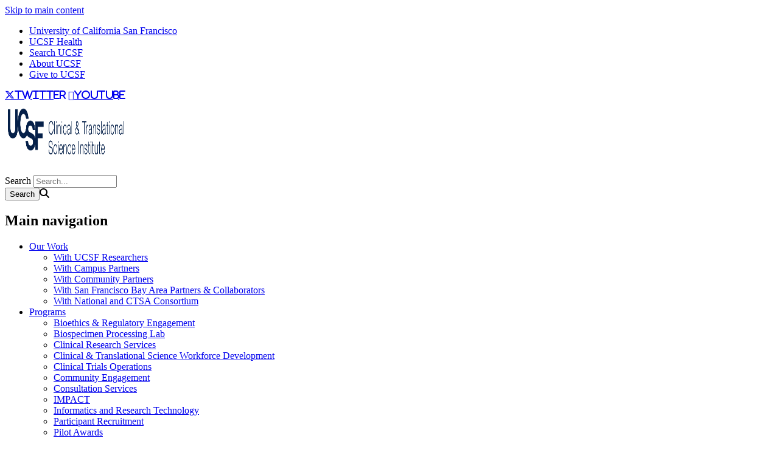

--- FILE ---
content_type: text/html; charset=UTF-8
request_url: https://ctsi.ucsf.edu/about-us/programs/clinical-translational-science-training
body_size: 8277
content:
<!DOCTYPE html>
<html lang="en" dir="ltr">
  <head>
    <meta charset="utf-8" />
<meta name="Generator" content="Drupal 10 (https://www.drupal.org)" />
<meta name="MobileOptimized" content="width" />
<meta name="HandheldFriendly" content="true" />
<meta name="viewport" content="width=device-width, initial-scale=1.0" />
<link rel="icon" href="/themes/custom/sb_nine/favicon.ico" type="image/vnd.microsoft.icon" />
<link rel="canonical" href="https://ctsi.ucsf.edu/about-us/programs/clinical-translational-science-training" />
<link rel="shortlink" href="https://ctsi.ucsf.edu/node/136" />

    <title>Clinical &amp; Translational Science Institute</title>
    <link rel="stylesheet" media="all" href="/sites/g/files/tkssra17696/files/css/css_WvYQx5CtxFuR6PLcpJ8G_MnFENiDEztF335S7awJWHU.css?delta=0&amp;language=en&amp;theme=sb_nine&amp;include=eJxVjUEOAiEMAD_ELgcftCnQxcbSElqywdfrRY23yRxm8gMLuY5j3ZyOzrOSWLyoVHQLtsyxxQSGITOYrT9uaAYVLWQdGEVHA6YnBkuHkGCsrAl4M19MUr_6VPENLjRtGNr7D_Ekdhx7hu6k8umLFgwdBtQB_W6xjNmB95_Zp_SZmOyO5QU1bE6s" />
<link rel="stylesheet" media="all" href="/sites/g/files/tkssra17696/files/css/css_YL1Pmpo0XiS3Z0XX52f4vi5XqC7IYbGx_iU4U4fZad0.css?delta=1&amp;language=en&amp;theme=sb_nine&amp;include=eJxVjUEOAiEMAD_ELgcftCnQxcbSElqywdfrRY23yRxm8gMLuY5j3ZyOzrOSWLyoVHQLtsyxxQSGITOYrT9uaAYVLWQdGEVHA6YnBkuHkGCsrAl4M19MUr_6VPENLjRtGNr7D_Ekdhx7hu6k8umLFgwdBtQB_W6xjNmB95_Zp_SZmOyO5QU1bE6s" />
<link rel="stylesheet" media="all" href="//use.fontawesome.com/releases/v6.6.0/css/all.css" />

    <script type="application/json" data-drupal-selector="drupal-settings-json">{"path":{"baseUrl":"\/","pathPrefix":"","currentPath":"node\/136","currentPathIsAdmin":false,"isFront":false,"currentLanguage":"en"},"pluralDelimiter":"\u0003","suppressDeprecationErrors":true,"dataLayer":{"defaultLang":"en","languages":{"en":{"id":"en","name":"English","direction":"ltr","weight":0}}},"field_group":{"html_element":{"mode":"default","context":"view","settings":{"classes":"group-slider-inside field-group-div","show_empty_fields":false,"id":"","label_as_html":false,"element":"div","show_label":false,"label_element":"h3","label_element_classes":"","attributes":"","effect":"none","speed":"fast","formatter":"open","description":""}}},"ajaxTrustedUrl":{"\/search\/node":true},"user":{"uid":0,"permissionsHash":"de728ca6023d97e45fafe5bbba0630062b9230c4bff0acb7cc174e08a98b3b3c"}}</script>
<script src="/sites/g/files/tkssra17696/files/js/js_2uGwaMz6COWduSuafpHjyQ8rjj6ThiTar_WKgzBTu-s.js?scope=header&amp;delta=0&amp;language=en&amp;theme=sb_nine&amp;include=eJx9ykEOwyAMAMEPEXHog5ABh1p1bISdVPy-UXOrol53trywkutI8-GUOu-NxOIbc9Gtq6C4hXL_UG14agUHhokjZnzCQTosWE5CgrGxZuDFfDJJC3uxNRk50taHHhh_w3VA1YwJBHg6Fbuu0-sf_sYP8_lRyw"></script>
<script src="/modules/contrib/ucsf_adobe_analytics/js/ucsf-data-layer.js?t8m154" defer></script>
<script src="/modules/contrib/ucsf_adobe_analytics/js/ucsf-mag-marketing-data-layer.js?t8m154" defer></script>
<script src="https://assets.adobedtm.com/db5f13cb240b/b1130ce1ceae/launch-db8f55f3e131.min.js" defer></script>
<script src="/modules/contrib/ckeditor_y3ti_plugins/js/build/customElements.bundle.js?t8m154"></script>
<script src="/sites/g/files/tkssra17696/files/js/js_JnusPm28PZmojNBf6KmQC7PPxbiXDDsSlSgDTWzH5CE.js?scope=header&amp;delta=5&amp;language=en&amp;theme=sb_nine&amp;include=eJx9ykEOwyAMAMEPEXHog5ABh1p1bISdVPy-UXOrol53trywkutI8-GUOu-NxOIbc9Gtq6C4hXL_UG14agUHhokjZnzCQTosWE5CgrGxZuDFfDJJC3uxNRk50taHHhh_w3VA1YwJBHg6Fbuu0-sf_sYP8_lRyw"></script>

    <!-- link name="polymer_platform" href="" rel="import" / -->
  </head>
  <body class="exclude-node-title font--header--granjon ucsf-b1gfoot sidebar sidebar--right sidebar-color--white slider-secondary profile--grid path-node page-node-type-page page-page" data-color-primary="blue" data-color-secondary="teal">
        <a href="#main-content" class="visually-hidden focusable skip-link">
      Skip to main content
    </a>
    
      <div class="dialog-off-canvas-main-canvas" data-off-canvas-main-canvas>
    <div id="page-wrapper" class="layout-container">
<div id="page">
  <header>
    <div class="ucsf-top-header row-full-width ">
  <nav class="inside" aria-label="UCSF">
    
    <ul class="menu">
      <li class="first">
        <a href="https://www.ucsf.edu">University of California San Francisco</a>
      </li>
              <li>
          <a href="https://www.ucsfhealth.org/">UCSF Health</a>
        </li>
        <li>
          <a href="https://www.ucsf.edu/search">Search UCSF</a>
        </li>
        <li>
          <a href="https://www.ucsf.edu/about">About UCSF</a>
        </li>
      
              <li class="last header-give">
          <a href="https://giving.ucsf.edu">Give to UCSF</a>
        </li>
          </ul>
  </nav>
</div>

    
    <section id="header" class="row-full-width">
      <div class="inside clearfix">

        
          <div class="region region-header">
      <nav class="nav-social" aria-label="Social Media">
                                  <a href="https://x.com/CTSIatUCSF" class="fa fa-brands fa-x-twitter" target="_blank" title="twitter"><span class="visually-hidden">twitter</span></a>
                              <a href="https://www.youtube.com/user/ctsiatucsf" class="fa fa-youtube" target="_blank" title="youtube"><span class="visually-hidden">youtube</span></a>
                      </nav>
    <div id="block-sb-nine-branding" class="block block-system block-system-branding-block">
  
    
            <a href="/" rel="home" id="logo" title="Clinical &amp; Translational Science Institute homepage">
      <img src="/sites/g/files/tkssra17696/files/UCSF_CTSI_navy_rgb_0.png" alt="Clinical &amp; Translational Science Institute homepage" height="100" width="200" />
    </a>
  
      </div>
<div id="block-sb-nine-block-36" class="block block-block-content block-block-content2c64c696-a58c-4b0d-b329-122b54656f40">
  
    
      <div class="content">
      
            <div class="clearfix text-formatted field field--name-body field--type-text-with-summary field--label-hidden field__item"><a class="twitter" href="http://twitter.com/CTSIatUCSF" target="_blank" title="Follow CTSI on X"><drupal-media data-entity-type="media" data-entity-uuid="2be781a0-5fde-4b45-b280-bfb308feef02" data-view-mode="default" data-media-width="35px" data-align="left" alt="Twitter icon" style="margin-right:8px"></drupal-media></a> 
<a href="https://www.youtube.com/user/ctsiatucsf" target="_blank" title="Follow CTSI on YouTube"><drupal-media data-entity-type="media" data-entity-uuid="7701a724-d6d5-44eb-89a5-a56412dab076" data-view-mode="default" data-media-width="35px" data-align="left" alt="Youtube icon" style="margin-right:8px"></drupal-media></a> 
<a href="https://www.linkedin.com/showcase/ucsf-ctsi/" target="_blank" title="Follow CTSI on LinkedIn"><drupal-media data-entity-type="media" data-entity-uuid="31af2389-3c92-4069-8663-66d245fa6040" data-view-mode="default" data-media-width="35px" data-align="left" alt="LinkedIn Icon" style="margin-right:8px"></drupal-media></a> </div>
      
    </div>
  </div>
<div class="search-block-form block block-search container-inline" data-drupal-selector="search-block-form" id="block-sb-nine-search" role="search">
  
    
      <form action="/search/node" method="get" id="search-block-form" accept-charset="UTF-8">
  <div class="js-form-item form-item js-form-type-search form-type-search js-form-item-keys form-item-keys form-no-label">
      <label for="edit-keys" class="visually-hidden">Search</label>
        <input title="Enter the terms you wish to search for." placeholder="Search..." data-drupal-selector="edit-keys" type="search" id="edit-keys" name="keys" value="" size="15" maxlength="128" class="form-search" />

        </div>
<div data-drupal-selector="edit-actions" class="form-actions js-form-wrapper form-wrapper" id="edit-actions"><input data-drupal-selector="edit-submit" type="submit" id="edit-submit" name="op" value="Search" class="button js-form-submit form-submit" /><span class="search-icon fa fa-search" aria-hidden=""></span>
</div>

</form>

  </div>
<nav role="navigation" aria-labelledby="block-sb-nine-main-menu-menu" id="block-sb-nine-main-menu" class="block-menu-block block block-menu navigation menu--main">
            
  <h2 class="visually-hidden" id="block-sb-nine-main-menu-menu">Main navigation</h2>
  

    <div class="content">
  <div class="menu-block-wrapper">
    
              <ul class="menu">
                    <li class="menu-item menu-item--expanded expanded">
        <a href="/our-work" title="Notes from Retreat Breakout Sessions" data-drupal-link-system-path="node/16">Our Work</a>
                                <ul class="menu">
                    <li class="menu-item">
        <a href="/our-work/ucsf-researchers" data-drupal-link-system-path="node/5216">With UCSF Researchers</a>
              </li>
                <li class="menu-item">
        <a href="/our-work/campus-partners" data-drupal-link-system-path="node/121031">With Campus Partners</a>
              </li>
                <li class="menu-item">
        <a href="/partnerships/community" data-drupal-link-system-path="node/191">With Community Partners</a>
              </li>
                <li class="menu-item">
        <a href="/our-work/sfarea-partners-collabs" data-drupal-link-system-path="node/121036">With San Francisco Bay Area Partners &amp; Collaborators</a>
              </li>
                <li class="menu-item">
        <a href="/our-work/nat-ctsa-consortium" data-drupal-link-system-path="node/121206">With National and CTSA Consortium</a>
              </li>
        </ul>
  
              </li>
                <li class="menu-item menu-item--expanded expanded menu-item--active-trail active-trail">
        <a href="/about-us/programs" data-drupal-link-system-path="node/11">Programs</a>
                                <ul class="menu">
                    <li class="menu-item menu-item--collapsed">
        <a href="/about-us/programs/bioethics-and-regulatory-engagement" data-drupal-link-system-path="node/2171">Bioethics &amp; Regulatory Engagement</a>
              </li>
                <li class="menu-item menu-item--collapsed">
        <a href="/about-us/programs/biospecimen-processing-lab" data-drupal-link-system-path="node/6006">Biospecimen Processing Lab</a>
              </li>
                <li class="menu-item">
        <a href="/about-us/programs/clinical-research-services" data-drupal-link-system-path="node/146">Clinical Research Services</a>
              </li>
                <li class="menu-item menu-item--active-trail active-trail">
        <a href="/about-us/programs/clinical-translational-science-training" data-drupal-link-system-path="node/136" class="is-active" aria-current="page">Clinical &amp; Translational Science Workforce Development</a>
              </li>
                <li class="menu-item menu-item--collapsed">
        <a href="/programs/clinical-trials-operations" data-drupal-link-system-path="node/96376">Clinical Trials Operations</a>
              </li>
                <li class="menu-item menu-item--collapsed">
        <a href="/about-us/programs/community-engagement" data-drupal-link-system-path="node/2166">Community Engagement</a>
              </li>
                <li class="menu-item">
        <a href="/about-us/programs/consultation-services" data-drupal-link-system-path="node/181">Consultation Services</a>
              </li>
                <li class="menu-item menu-item--collapsed">
        <a href="/about-us/programs/impact" data-drupal-link-system-path="node/96256">IMPACT</a>
              </li>
                <li class="menu-item">
        <a href="/about-us/programs/informatics" data-drupal-link-system-path="node/231">Informatics and Research Technology</a>
              </li>
                <li class="menu-item">
        <a href="/about-us/programs/participant-recruitment" data-drupal-link-system-path="node/43006">Participant Recruitment</a>
              </li>
                <li class="menu-item menu-item--collapsed">
        <a href="/about-us/programs/pilot-awards" data-drupal-link-system-path="node/171">Pilot Awards</a>
              </li>
                <li class="menu-item">
        <a href="/about-us/programs/rage" data-drupal-link-system-path="node/103666">RAGE</a>
              </li>
                <li class="menu-item">
        <a href="/about-us/programs/team-science" data-drupal-link-system-path="node/96381">Team Science</a>
              </li>
                <li class="menu-item">
        <a href="/about-us/programs/trial-innovation-network" data-drupal-link-system-path="node/88386">Trial Innovation Network</a>
              </li>
        </ul>
  
              </li>
                <li class="menu-item">
        <a href="/news" title="" data-drupal-link-system-path="news">News &amp; Media</a>
              </li>
                <li class="menu-item menu-item--expanded expanded">
        <a href="/about-us" data-drupal-link-system-path="node/39071">About Us</a>
                                <ul class="menu">
                    <li class="menu-item">
        <a href="/about-us" data-drupal-link-system-path="node/39071">About Us</a>
              </li>
                <li class="menu-item menu-item--collapsed">
        <a href="/about-us/team/leadership" title="" data-drupal-link-system-path="node/120966">Team</a>
              </li>
                <li class="menu-item">
        <a href="/about-us/celebrates" data-drupal-link-system-path="node/112641">CTSI Celebrates</a>
              </li>
                <li class="menu-item">
        <a href="/ctsi-open-house" data-drupal-link-system-path="node/115581">CTSI Open House</a>
              </li>
                <li class="menu-item">
        <a href="/about-us/careers" data-drupal-link-system-path="node/105071">Careers</a>
              </li>
                <li class="menu-item">
        <a href="/about-us/letters-of-support" data-drupal-link-system-path="node/114566">Letters of Support</a>
              </li>
                <li class="menu-item">
        <a href="/about-us/cite" data-drupal-link-system-path="node/80091">NIH Funding Acknowledgment</a>
              </li>
                <li class="menu-item">
        <a href="/strategic-advisory-counsil-sac" data-drupal-link-system-path="node/121411">Strategic Advisory Counsil (SAC)</a>
              </li>
                <li class="menu-item">
        <a href="/form/contact" data-drupal-link-system-path="webform/contact">Contact</a>
              </li>
        </ul>
  
              </li>
        </ul>
  


  </div>
</div>

</nav>

  </div>

      </div>
    </section>

      <div class="region region-page-title">
    <div id="block-sb-nine-breadcrumbs" class="block block-system block-system-breadcrumb-block">
  
    
      <div class="content">
        <nav id="breadcrumb" class="row-full-width" aria-labelledby="system-breadcrumb">
    <div class="inside">
      <h2 id="system-breadcrumb" class="visually-hidden">Breadcrumb</h2>
      <ol class="breadcrumb breadcrumb-separator">
              <li>
                      <a href="/">Home</a>
                  </li>
              <li>
                      <a href="/about-us/programs">Programs</a>
                  </li>
              <li>
                      Clinical &amp; Translational Science Workforce Development
                  </li>
            </ol>
    </div>
  </nav>

    </div>
  </div>
<div id="block-sb-nine-page-title" class="block block-core block-page-title-block">
  
    
      <div class="content">
      
  <h1 class="hidden page-title" id="page-title"><span class="field field--name-title field--type-string field--label-hidden">Clinical &amp; Translational Science Workforce Development</span>
</h1>


    </div>
  </div>

  </div>

  </header>

  <main>
    <div class="content-top">
        <div class="region region-content-top">
    <div id="block-sb-nine-contentfield-2" class="block block-fieldblock block-fieldblocknode">
  
    
      <div class="content">
      <div class="banner-block">
  <div class="field field--name-field-paragraph-sliders field--type-entity-reference-revisions field--label-hidden field__items banner-block__slider">
          	<div class="paragraph paragraph--type--slider paragraph--view-mode--default paragraphs-item-slider banner-block__slide">
			        <div class="content">
                                <div class="field field--name-field-pg-slider-image field--type-entity-reference field--label-hidden">
  <div class="field__items">
          <div class="bg-slider-image" style="background-image: url('https://ctsi.ucsf.edu/sites/g/files/tkssra17696/files/styles/slider_secondary/public/UCSF_20150518_Research_013.jpg?h=c9f93661&amp;itok=vZBcUNRe')"></div>
      </div>
</div>

                    
<div  class="group-slider-content field-group-div">
    
<div  class="group-slider-inside field-group-div">
    
            <div class="field field--name-field-pg-slider-title field--type-string field--label-hidden field__item">Clinical &amp; Translational Science Workforce Development</div>
      
  </div>
  </div>
        </div>
        </div>

      </div>
</div>

    </div>
  </div>

  </div>

    </div>

    <div id="main-wrapper">
      <div id="main" class="clearfix">

        <div id="content" class="column">
          <div class="inside">
                          <div id="highlighted">
                  <div class="region region-highlighted">
    <div data-drupal-messages-fallback class="hidden"></div>

  </div>

              </div>
            
            <a id="main-content" tabindex="-1"></a>
                        

              <div class="region region-content">
    <div id="block-sb-nine-content" class="block block-system block-system-main-block">
  
    
      <div class="content">
      
<article class="node node--type-page node-page node--view-mode-full">

  
    

  
  <div class="node__content">
          
            <div class="clearfix text-formatted field field--name-field-body field--type-text-long field--label-hidden field__item"><h3>The Clinical and Translational Science Workforce Development program offers a range of research education and training activities for investigators at every level.</h3><dom-twocolumn-layout class="ck-widget" data-column1-size="50" data-column2-size="50" data-column1-color data-column2-color contenteditable="false" data-layout="50-50"><div class="column1" slot="column1">
<div class="image_resized media-embed-resized media media--type-image media--view-mode-cke-media-resize-medium" style="width:360px;" height="201">
  
          <img loading="lazy" src="/sites/g/files/tkssra17696/files/styles/cke_media_resize_medium/public/ctstAnderson.jpg.webp?itok=HWr_eSH9" width="500" height="279" alt class="image-style-cke-media-resize-medium">




  </div>

<h3>Postdoctoral Training &amp; Beyond</h3><p>These opportunities include formal and informal didactic training, or awards with training components.</p><ul><li><a href="https://epibiostat.ucsf.edu/k-scholars-program" target="_blank">K Scholars Program</a>&nbsp;- A community for early-career faculty conducting clinical and translational research at UCSF. Scholars may apply to the program via the intramural CTSI K12 award or with their own K award (K23, K08, K01, VA CDA, Foundation CDA or other UCSF K12).</li><li><strong>NEW! </strong><a href="/ctsi-k-scholars-bridge-fund"><span style="font-family:Aptos,sans-serif;font-size:11.0pt;line-height:116%;">CTSI K Scholars Bridge Fund -<strong> </strong></span></a>Funding for faculty who have participated in or are participating in the CTSI K Scholars Program and are in need of one year of bridge funding before transitioning to independent funding.</li><li><a href="https://epibiostat.ucsf.edu/crisp-fellowship-training-program" target="_blank">Clinical Research Informatics Postdoctoral (CRISP) Fellowship</a> - Provides support and training for postdoctoral fellows to learn the methods of clinical research informatics.</li><li><a href="https://epibiostat.ucsf.edu/resident-research-training-program-rrtp" target="_blank">Resident Research Training Program (RRTP)</a>&nbsp; - Trains residents in clinical and translational research methods to inspire them to pursue careers as independent investigators. Provides research and travel funding.</li><li><a href="https://epibiostat.ucsf.edu/fellows-advancement-skills-training-clinical-research-fast-car">Fellows Advancement Skills Training in Clinical Research (FAST-CaR)</a> - A community of clinical fellows at UCSF with structured career development activities.</li><li><a href="https://epibiostat.ucsf.edu/k-grant-writing-workshop">K-Grant Writing Workshop (KGWW)</a>&nbsp;-&nbsp;Workshop series three times per year for approximately 4-8 UCSF clinical research scholars (fellows or early-career faculty), who are planning to apply for a K-series grant in patient-oriented research.</li></ul></div><div class="column2" slot="column2">
<div class="image_resized media-embed-resized media media--type-image media--view-mode-cke-media-resize-medium" style="width:360px;" height="200">
  
          <img loading="lazy" src="/sites/g/files/tkssra17696/files/styles/cke_media_resize_medium/public/ctstPoster.jpg.webp?itok=IX-3Or9q" width="500" height="278" alt class="image-style-cke-media-resize-medium">




  </div>

<h3>Predoctoral Training</h3><p>Training and mentorship to pre-doctoral students in clinical and translational research methodology and practice.</p><ul><li><a href="https://epibiostat.ucsf.edu/yearlong-inquiry-program-yip">Yearlong Inquiry Program (YIP)</a> - Provides support and training in clinical and translational research for medical, dental, nursing, and pharmacy students in a one-year fellowship. The program includes , mentoring, bi-weekly work-in-progress, coursework through the Training in Clinical Research (TICR) program, and faculty-led seminars.</li><li><a href="https://epibiostat.ucsf.edu/pre-health-undergraduate-program" target="_blank">Pre-health Undergraduate Program (PUP)</a>&nbsp;- Provides training to undergraduate students in clinical and translational research in collaboration with a UCSF mentor.</li></ul></div></dom-twocolumn-layout><dom-twocolumn-layout class="ck-widget" data-column1-size="50" data-column2-size="50" data-column1-color data-column2-color contenteditable="false" data-layout="50-50"><div class="column1" slot="column1">
<div class="image_resized media-embed-resized media media--type-image media--view-mode-cke-media-resize-medium" style="width:360px;" height="200">
  
          <img loading="lazy" src="/sites/g/files/tkssra17696/files/styles/cke_media_resize_medium/public/classroom.png.webp?itok=XUuAZGbi" width="500" height="278" alt class="image-style-cke-media-resize-medium">




  </div>

<h3>Other Training</h3><p>We collaborate with other programs designed to train UCSF's next generation of clinical and translational researchers.</p><ul><li><a href="https://epibiostat.ucsf.edu/clinical-epidemiologic-research" data-auth="NotApplicable" data-loopstyle="linkonly" title="https://epibiostat.ucsf.edu/clinical-epidemiologic-research">Clinical &amp; Epidemiologic Research | Epidemiology &amp; Biostatistics (ucsf.edu)</a>&nbsp;<span style="font-family:&quot;Aptos&quot;,sans-serif;font-size:12.0pt;line-height:115%;">* - Provides a broad array of educational opportunities in the methods of clinical research to meet the needs of a diverse set of trainees. Programs include a master’s in clinical research, a master’s in health data science, and a certificate in advanced training in clinical research.</span></li><li><a href="https://epibiostat.ucsf.edu/online-certificate-implementation-science" target="_blank">Training in Implementation Science</a>&nbsp;* - Includes courses and a certificate program.</li><li><a href="https://epibiostat.ucsf.edu/responsible-conduct-research-online-course" target="_blank">Responsible Conduct of Research (RCR)</a>&nbsp;* - Addresses the ethical issues that arise in research.</li><li><a href="http://rtop.bmj.com/">Research to Publication</a> - A joint initiative with the British Medical Journal to train healthcare workers, junior researchers and medical students outside of the United States on the fundamentals of conducting and publishing clinical research.</li></ul><p>* <em>Affiliated Training Programs</em></p></div><div class="column2" slot="column2"><p>&nbsp;</p></div></dom-twocolumn-layout><p>&nbsp;</p></div>
      <section class="field field--name-comment-node-page field--type-comment field--label-hidden comment-wrapper">
  
  

  
</section>

      </div>

</article>

    </div>
  </div>

  </div>

            
          </div>
        </div>

                  <div id="sidebar" class="column">
            
                          <aside class="sidebar">
                <div class="section">
                    <div class="region region-sidebar">
    <div id="block-sb-nine-block-141" class="block block-block-content block-block-content5e20113c-9287-4e4d-9eda-040275eaeb7f">
  
    
      <div class="content">
      
            <div class="clearfix text-formatted field field--name-body field--type-text-with-summary field--label-hidden field__item"><h2>Contact Us</h2><p><strong>Madeline Mann</strong><br>Associate Program Director<br>415-514-8066<br><a href="/cdn-cgi/l/email-protection#cba6aaafaea7a2a5aee5a6aaa5a58bbea8b8ade5aeafbe"><span class="__cf_email__" data-cfemail="274a4643424b4e4942094a464949675244544109424352">[email&#160;protected]</span></a><br><br><a href="/about-us/team/clinical-%26-translational-science-workforce-development"><strong>View Program Team</strong></a></p></div>
      
    </div>
  </div>

  </div>

                </div>
              </aside>
                      </div>
              </div>
    </div>
  </main>

  <footer id="footer">
    <div class="section">
        <div class="region region-footer">
    <div id="block-sb-nine-block-76" class="block block-block-content block-block-content5a7a5e4d-2a80-483e-84d2-21512cecfaef">
  
    
      <div class="content">
      
            <div class="clearfix text-formatted field field--name-body field--type-text-with-summary field--label-hidden field__item"><style type="text/css">#ctsi-footer { border-left: 20px solid #058488; border-right: 20px solid #058488; background-color: #F8F8F9; padding: 10px 30px 0; margin-bottom: 15px; }
#ctsi-footer p { font-size: 12px; color: #000; padding-bottom: 10px; }
</style><dom-twocolumn-layout class="ck-widget" data-column1-size="20" data-column2-size="80" data-column1-color data-column2-color contenteditable="false" data-layout="20-80"><div class="column1" slot="column1"><p><a style="color:#FFF;" href="/form/contact">Contact CTSI</a><br><br><a style="color:#FFF;" href="/about-us/ctsi-identity">CTSI Identity</a></p></div><div class="column2" slot="column2"><div id="ctsi-footer"><p><strong>Accelerating Research to Improve Health</strong></p><p>The UCSF Clinical and Translational Science Institute (CTSI) is part of the Clinical and Translational Science Award (CTSA) program funded by the National Center for Advancing Translational Sciences (NCATS) at the National Institutes of Health (NIH) (Grant Number UL1 TR001872). The content of this website is solely the responsibility of CTSI and does not necessarily represent the official views of the NIH.</p><p><a class="btn--large btn--more--reverse" style="float:left;margin:3px 10px 0 0;" href="/cite"><em>Cite</em> CTSI</a> <strong>NIH Funding Acknowledgment</strong>: <em>Important</em> — All publications resulting from the utilization of CTSI resources are required to credit the CTSI grant by including the <a style="color:#0071ad;" href="/cite">NIH Funding acknowledgment</a> and must comply with <a style="color:#0071ad;" href="http://publicaccess.nih.gov">NIH Public Access Policy</a>.</p></div></div></dom-twocolumn-layout></div>
      
    </div>
  </div>

  </div>


      <div class="footer-bottom">
        <nav aria-label="Footer Navigation" class="footer--navigation">
          <ul>
                          <li>
                <a href="/form/contact">Contact Us</a>
              </li>
                        <li><a href="https://www.ucsf.edu/accessibility-resources">Accessibility</a></li>
            <li><a href="https://www.ucsf.edu/website-privacy-policy">Privacy Policy</a></li>
            <li><a href="https://websites.ucsf.edu/website-terms-use">Terms of Use </a></li>
            <li><a href="https://websites.ucsf.edu/azlist">A-Z Website List</a></li>
          </ul>
        </nav>

        <div class="footer--copyright">
          <p>&copy; 2026 The Regents of the University of California</p>
        </div>
      </div>
    </div>
  </footer>

</div>
</div>
  </div>

    <script data-cfasync="false" src="/cdn-cgi/scripts/5c5dd728/cloudflare-static/email-decode.min.js"></script><script>window.dataLayer = window.dataLayer || []; window.dataLayer.push({"drupalLanguage":"en","drupalCountry":"US","siteName":"Clinical \u0026 Translational Science Institute","entityCreated":"1467149971","entityLangcode":"en","entityStatus":"1","entityUid":"0","entityUuid":"e4e55bdc-bf10-46d7-aae1-31919e60e25d","entityVid":"153856","entityName":"adipiscingcaecus","entityType":"node","entityBundle":"page","entityId":"136","entityTitle":"Clinical \u0026 Translational Science Workforce Development","entityTaxonomy":{"zaudience":{"14051":"Principal Investigator (PI)","14096":"Trainee \u0026 Learner"},"zrole":{"14181":"Faculty","14186":"Staff"}},"userUid":0});</script>

    <script src="/sites/g/files/tkssra17696/files/js/js_Zc7qilofRP94zG4r2sb-1ofustd_rF5VSrBpsgPEtmU.js?scope=footer&amp;delta=0&amp;language=en&amp;theme=sb_nine&amp;include=eJx9ykEOwyAMAMEPEXHog5ABh1p1bISdVPy-UXOrol53trywkutI8-GUOu-NxOIbc9Gtq6C4hXL_UG14agUHhokjZnzCQTosWE5CgrGxZuDFfDJJC3uxNRk50taHHhh_w3VA1YwJBHg6Fbuu0-sf_sYP8_lRyw"></script>

  </body>
</html>
